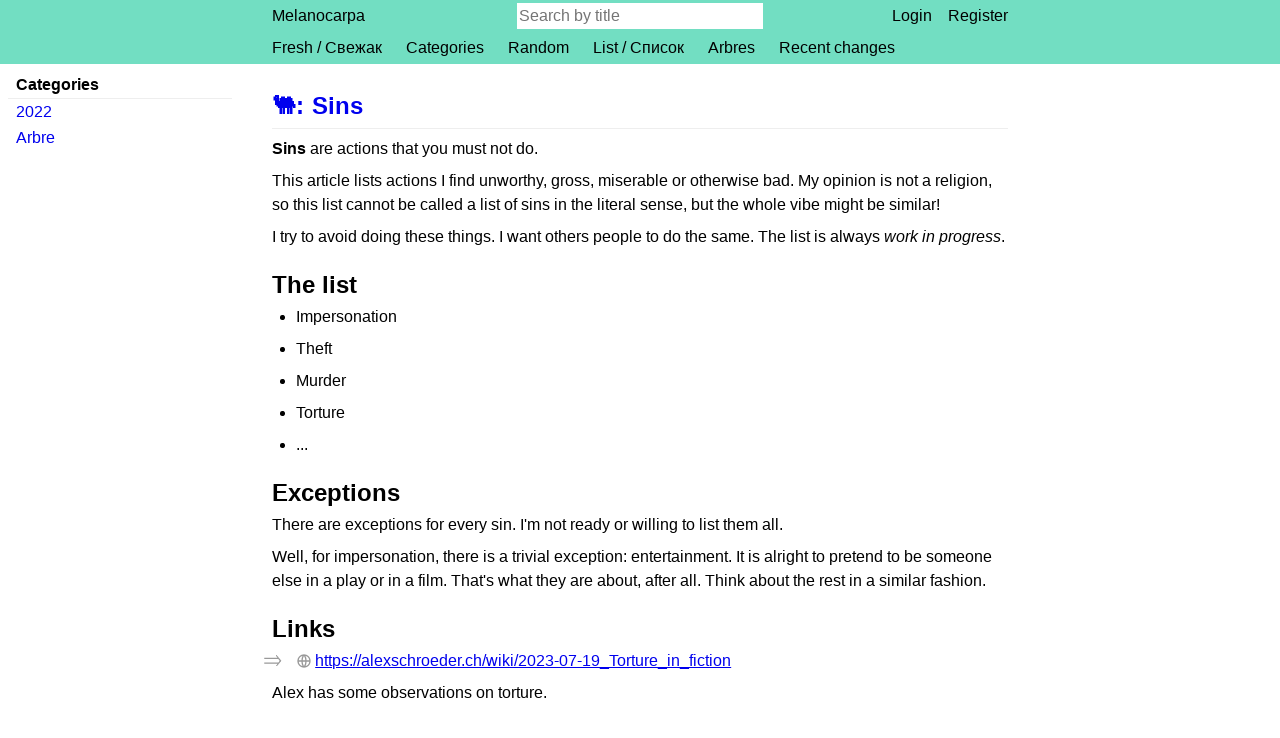

--- FILE ---
content_type: text/html;charset=utf-8
request_url: https://garden.bouncepaw.com/hypha/sins
body_size: 2221
content:

<!doctype html>
<html lang="en">
<head>
	<meta charset="utf-8">
	<meta name="viewport" content="width=device-width, initial-scale=1">
	<title>Sins</title>
	<link rel="icon" href="/static/favicon.ico">
	<link rel="stylesheet" href="/static/style.css">
	<meta property="og:title" content="Sins"/>
<meta property="og:type" content="article"/>
<meta property="og:image" content="/favicon.ico"/>
<meta property="og:url" content="https://garden.bouncepaw.com/hypha/sins"/>
<meta property="og:determiner" content=""/>
<meta property="og:description" content="Sins are actions that you must not do."/>
</head>
<body data-rrh-addr="/hypha/sins" data-rrh-cats=":2022:arbre:">
<header>
	<nav class="main-width top-bar">
		<ul class="top-bar__wrapper">
			<li class="top-bar__section top-bar__section_home">
				<div class="top-bar__home-link-wrapper">
					<a class="top-bar__home-link" href="/">Melanocarpa</a>
				</div>
			</li>
			<li class="top-bar__section top-bar__section_search">
				<form class="top-bar__search" method="GET" action="/title-search">
					<input type="text" name="q" class="top-bar__search-bar"
					       placeholder="Search by title">
				</form>
			</li>
			<li class="top-bar__section top-bar__section_auth">
                
<ul class="top-bar__auth auth-links">
	<li class="auth-links__box auth-links__user-box">
		
			<a href="/login" class="auth-links__link auth-links__login-link">
				Login
			</a>
		
	</li>
	

	 <li class="auth-links__box auth-links__register-box">
		 <a href="/register" class="auth-links__link auth-links__register-link">
			 Register
		 </a>
	 </li>


</ul>

			</li>
			<li class="top-bar__section top-bar__section_highlights">
				<ul class="top-bar__highlights">
					
						<li class="top-bar__highlight">
							<a class="top-bar__highlight-link" href="/hypha/fresh">Fresh / Свежак</a>
						</li>
					
						<li class="top-bar__highlight">
							<a class="top-bar__highlight-link" href="/category">Categories</a>
						</li>
					
						<li class="top-bar__highlight">
							<a class="top-bar__highlight-link" href="/random">Random</a>
						</li>
					
						<li class="top-bar__highlight">
							<a class="top-bar__highlight-link" href="/list">List / Список</a>
						</li>
					
						<li class="top-bar__highlight">
							<a class="top-bar__highlight-link" href="/category/arbre">Arbres</a>
						</li>
					
						<li class="top-bar__highlight">
							<a class="top-bar__highlight-link" href="/recent-changes/20">Recent changes</a>
						</li>
					
				</ul>
			</li>
		</ul>
	</nav>
</header>


<main class="main-width">
	<section id="hypha">
		

		

		
<h1 class="navi-title"><a href="/hypha/melanocarpa">🐫<span aria-hidden="true" class="navi-title__colon">:</span></a><a href="/hypha/sins" rel="bookmark">Sins</a>
</h1>

		
				<article class="mycomarkup-doc">
	<p>
		<strong>Sins</strong> are actions that you must not do.
	</p>
	<p>
		This article lists actions I find unworthy, gross, miserable or otherwise bad. My opinion is not a religion, so this list cannot be called a list of sins in the literal sense, but the whole vibe might be similar!
	</p>
	<p>
		I try to avoid doing these things. I want others people to do the same. The list is always <em>work in progress</em>.
	</p>
	<h2 id="The_list">
		The list
		<a class="heading__link" href="#The_list">
		</a>
	</h2>
	<ul>
		<li class="item_unordered">
			<p>
				Impersonation
			</p>
		</li>
		<li class="item_unordered">
			<p>
				Theft
			</p>
		</li>
		<li class="item_unordered">
			<p>
				Murder
			</p>
		</li>
		<li class="item_unordered">
			<p>
				Torture
			</p>
		</li>
		<li class="item_unordered">
			<p>
				...
			</p>
		</li>
	</ul>
	<h2 id="Exceptions">
		Exceptions
		<a class="heading__link" href="#Exceptions">
		</a>
	</h2>
	<p>
		There are exceptions for every sin. I&#39;m not ready or willing to list them all.
	</p>
	<p>
		Well, for impersonation, there is a trivial exception: entertainment. It is alright to pretend to be someone else in a play or in a film. That&#39;s what they are about, after all. Think about the rest in a similar fashion.
	</p>
	<h2 id="Links">
		Links
		<a class="heading__link" href="#Links">
		</a>
	</h2>
	<ul class="launchpad">
		<li class="launchpad__entry">
			<a class="rocketlink wikilink wikilink_external wikilink_https" href="https://alexschroeder.ch/wiki/2023-07-19_Torture_in_fiction">https://alexschroeder.ch/wiki/2023-07-19_Torture_in_fiction</a>
		</li>
	</ul>
	<p>
		Alex has some observations on torture.
	</p>
</article>

		
	</section>
	<section class="prevnext">
		
		<a class="prevnext__el prevnext__prev" href="/hypha/serious_gui" rel="prev">← Serious Gui</a>
		
		
		<a class="prevnext__el prevnext__next" href="/hypha/smolnet" rel="next">Smolnet →</a>
		
	</section>

	<section id="hypha-bottom">
   		

<nav class="hypha-info">
	<ul class="hypha-info__list">
		



<li class="hypha-info__entry hypha-info__entry_history">
	<a class="hypha-info__link" href="/history/sins">View history</a>
</li>


		




		




		



<li class="hypha-info__entry hypha-info__entry_text">
	<a class="hypha-info__link" href="/text/sins">View markup</a>
</li>


	
		




	
		



<li class="hypha-info__entry hypha-info__entry_backlinks">
	<a class="hypha-info__link" href="/backlinks/sins">2 backlinks</a>
</li>


	</ul>
</nav>

	</section>
</main>


    
    
	<aside class="layout-card categories-card">
		<h2 class="layout-card__title">Categories</h2>
		<ul class="categories-card__entries">
            
				<li class="categories-card__entry">
					<a class="categories-card__link" href="/category/2022">2022</a>
					<form method="POST" action="/remove-from-category" class="categories-card__remove-form">
						<input type="hidden" name="cat" value="2022">
						<input type="hidden" name="hypha" value="sins">
						<input type="hidden" name="redirect-to" value="/hypha/sins">
                        
					</form>
				</li>
            
				<li class="categories-card__entry">
					<a class="categories-card__link" href="/category/arbre">Arbre</a>
					<form method="POST" action="/remove-from-category" class="categories-card__remove-form">
						<input type="hidden" name="cat" value="arbre">
						<input type="hidden" name="hypha" value="sins">
						<input type="hidden" name="redirect-to" value="/hypha/sins">
                        
					</form>
				</li>
            
            
		</ul>
	</aside>





<script src="/static/common.js"></script>
<script src="/static/shortcuts.js"></script>
<script src="/static/view.js"></script>

</body>
</html>


--- FILE ---
content_type: text/css; charset=utf-8
request_url: https://garden.bouncepaw.com/static/style.css
body_size: 22130
content:
.non-existent-hypha__way {
	margin-top: 0.5rem;
	margin-bottom: 2rem;
	padding-right: .25rem;
}

.non-existent-hypha__title { margin-bottom: 1rem; }
.non-existent-hypha__subtitle { margin: 0; }

.amnt-grid { display: grid; grid-template-columns: 1fr 1fr; }
#upload-binary__input { display: block; margin: .25rem 0 .25rem 0; }

.modal__title { font-size: 2rem; }
.modal__title_small { font-size: 1.5rem; }
.modal__confirmation-msg { margin: 0 0 .5rem 0; }

ol:not(.mycomarkup-doc ol) a { text-decoration: none; display: inline-block; padding: .25rem; }
ol:not(.mycomarkup-doc ol) a:hover { text-decoration: underline; }
.media-type-badge { font-size: smaller; color: #999; }

/* General element positions, from small to big */
/* Phones and whatnot */
body { display: grid; row-gap: .5rem; }
header { width: 100%; }

.layout-card li { list-style-type: none; }

@media screen and (max-width: 800px) {
	.amnt-grid { grid-template-columns: 1fr; }
	body { grid-template-columns: auto; grid-template-rows: auto auto auto; }
	.main-width { width: 100%; }
	main { padding: .5rem 1rem 1rem 1rem; }
}

@media screen and (min-width: 500px) {
	.non-existent-hypha__way {
		float: left;
		width: 50%;
	}

	.non-existent-hypha__ways::after {
		content: '';
		display: block;
		clear: both;
	}
}

/* No longer a phone but still small screen: center main */
@media screen and (min-width: 801px) {
	.main-width { padding: 1rem 2rem; width: 800px; margin: 0 auto; }
	main { border-radius: .25rem; }
	.layout-card { width: 800px; margin: 0 auto; }
}


/* Wide enough to fit two columns ok */
@media screen and (min-width: 1100px) {
	body { display: grid; grid-template-columns: auto 1fr; column-gap: 1rem; margin: 0 1rem; row-gap: .5rem; }
	header { grid-column: 1 / span 2; grid-row: 1 / span 1; margin: 0; }
	main { grid-column: 1 / span 1; grid-row: 2 / span 2; }
	main.main-width { margin-left: .5rem; }
	.markup-toolbar, .help-topics, .categories-card { grid-column: 2 / span 1; grid-row: 2 / span 1; }
	.action-toolbar { grid-column: 2 / span 1; grid-row: 3 / span 1; }
	.layout-card { width: 100%; margin-left: -.5rem; }
	.edit-toolbar__buttons {display: grid; }
}

@media screen and (min-width: 1150px) {
	.edit-toolbar__buttons { grid-template-columns: 1fr 1fr; grid-column-gap: .125rem; }
}

@media screen and (min-width: 1200px) {
	body { grid-template-columns: minmax(0, 1fr) auto minmax(0, 1fr); }
	header { grid-column: 1 / span 3; grid-row: 1 / span 1; margin: 0; }
	.layout-card {max-width: 18rem;}
	.main-width { margin: 0 auto; }
	main.main-width { grid-column: 2 / span 1; grid-row: 2 / span 3; margin: 0; }
	.markup-toolbar, .help-topics { grid-column: 3 / span 1; margin-left: -.5rem; grid-row: 2 / span 2; }
	.markup-toolbar { grid-column: 3 / span 1; grid-row: 2 / span 2; margin-left: -.5rem; }
	.action-toolbar, .categories-card { grid-column: 1 / span 1; grid-row: 2 / span 1; margin: 0 -.5rem 0 .5rem; justify-self: end; }
	.edit-toolbar__buttons { grid-template-columns: 1fr; }
}

@media screen and (min-width: 1400px) {
	.edit-toolbar__buttons { grid-template-columns: 1fr 1fr; }
}

*, *::before, *::after {box-sizing: border-box;}
html { height:100%; padding:0; }
body { margin: 0; font-size:16px; font-family: sans-serif; color: black; }
input, kbd { font: inherit; color: inherit; }
textarea {font-size:16px; font-family: inherit; line-height: 150%; }

.edit_no-preview { height: 90vh; }
.edit_with-preview .edit-form { height: 90vh; }
.edit__title { margin-top: 0; }
.edit__preview { border: 2px dashed #ddd; padding: 10px; margin: 0 -10px; }
.edit-form__textarea { width: 100%; height: 80vh; min-height: 4rem; }
.edit-form p { margin: .25rem 0; }
.edit-form__message { width: 100%; margin: 0.25em 0; }
.edit-form__save { font-weight: bold; }
.edit-toolbar__buttons, .edit-toolbar__help { margin: .5rem; }
.edit-form { height: 100%; display: flex; flex-direction: column; }

.icon {margin-right: .25rem; vertical-align: bottom; }

main h1:not(.navi-title) {font-size:1.7rem;}
blockquote { margin: 0; padding-left: .75rem; }
.wikilink_external { padding-left: 1.2rem; }
.wikilink_gopher { background: transparent left no-repeat url("/static/icon/gopher-proto.svg"); }
.wikilink_http, .wikilink_https { background: transparent left no-repeat url("/static/icon/http-proto.svg"); }
.wikilink_gemini { background: transparent left no-repeat url("/static/icon/gemini-proto.svg"); }
.wikilink_mailto { background: transparent left no-repeat url("/static/icon/mailto-proto.svg"); }

article { overflow-wrap: break-word; word-wrap: break-word; word-break: break-word; line-height: 150%; }
main h1 { margin: .5rem 0 0 0; }
main h2, main h3, main h4, main h5, main h6 { margin: 1.5rem 0 0 0; clear: both; }
.heading__link { text-decoration: none; display: inline-block; }
.heading__link::after { width: 1rem; content: "§"; color: transparent; }
.heading__link:hover::after, .heading__link:active::after { color: #999; }
article p { margin: .5rem 0; }
article ul, ol { padding-left: 1.5rem; margin: .5rem 0; }
article code { padding: .1rem .3rem; border-radius: .25rem; font-size: 90%; font-family: 'Menlo', 'PT Mono', monospace; }
article pre.codeblock { padding:.5rem; white-space: pre-wrap; border-radius: .25rem;}
.codeblock code {padding:0; font-size:15px; tab-size: 3; }
.transclusion { border-radius: .25rem; margin-bottom: .25rem; clear: both; }
.transclusion_failed { padding: 0 .5rem; }
.transclusion__content > *:not(.binary-container) {margin: 0.5rem; }
.transclusion__link {position: relative; display: block; float: right; text-align: right; font-style: italic; margin-right: .25rem; text-decoration: none; z-index: 2;}
.transclusion__link::before {content: "⇐ ";}

/* Derived from https://commons.wikimedia.org/wiki/File:U%2B21D2.svg */
.launchpad__entry { list-style-image: url("data:image/svg+xml,%3Csvg xmlns='http://www.w3.org/2000/svg' version='1.0' width='25' height='12'%3E%3Cg transform='scale(0.7,0.8) translate(-613.21429,-421)'%3E%3Cpath fill='%23999' d='M 638.06773,429.49751 L 631.01022,436.87675 L 630.1898,436.02774 L 632.416,433.30375 L 613.46876,433.30375 L 613.46876,431.66382 L 633.82089,431.66382 L 635.57789,429.5261 L 633.79229,427.35979 L 613.46876,427.35979 L 613.46876,425.71985 L 632.416,425.71985 L 630.1898,422.99587 L 631.01022,422.08788 L 638.06773,429.49751 z '/%3E%3C/g%3E%3C/svg%3E"); }

.binary-container { width: 100%; text-align: center; }
.binary-container_with-img img,
.binary-container_with-video video,
.binary-container_with-audio audio { max-width: 100%; max-height: 30em; width: auto; }

.subhyphae__title { padding-bottom: .5rem; clear: both; }
.navi-title { padding-bottom: .5rem; margin: .25rem 0; }
.navi-title a {text-decoration:none; }
.navi-title__separator { margin: 0 .25rem; }
.navi-title__colon { margin-right: .5rem; }
.upload-amnt { clear: both; padding: .5rem; border-radius: .25rem; }
.upload-amnt__unattach { display: block; }
aside { clear: both; }

#new-name {width:100%;}

.prevnext__el { display: inline-block; min-width: 40%; padding: .5rem 0; margin-bottom: .25rem; text-decoration: none; border-radius: .25rem; max-width: 49%; }
.prevnext__prev { float: left; }
.prevnext__next { float: right; text-align: right; }

.page-separator { clear: both; }
.history__entries { background-color: #eee; margin: 0; padding: 0; border-radius: .25rem; }
.history__month-anchor { text-decoration: none; color: inherit; }
.history__entry { list-style-type: none; padding: .25rem; }
.history-entry { padding: .25rem; }
.history-entry__time { font-weight: bold; }
.history-entry__author { font-style: italic; }

table { border: #ddd 1px solid; border-radius: .25rem; min-width: 4rem; }
td { padding: .25rem; }
caption { caption-side: top; font-size: small; }

.subhyphae__list, .subhyphae__list ul { display: flex; padding: 0; margin: 0; flex-wrap: wrap; }
.subhyphae__list ul { font-size: 90%; }
.subhyphae__entry { list-style-type: none; border: 1px solid #999; padding: 0; margin: .125rem; border-radius: .25rem; }
.subhyphae__link { display: block; padding: .25rem; text-decoration: none; }
.subhyphae__link:hover { background: #eee; }

/* Color stuff */
/* Lighter stuff #eee */
::-webkit-file-upload-button, .btn { background-color: #eee; color: black; }
.btn:visited { color: black; }
.btn_weak { background-color: transparent; }

p code,
article .codeblock,
table,
.transclusion_stand-out {
	background-color: rgba(220, 220, 220, 0.5);
}
.transclusion_failed {
	border: 1px solid #a55858;
}
.transclusion_blend .transclusion__link { display: none; }

.layout-card { border-radius: .25rem; background-color: white; }
.layout-card__title { font-size: 1rem; margin: 0; padding: .25rem .5rem; border-radius: .25rem .25rem 0 0; }
.layout-card__title { border-bottom: 1px solid #eee; }

/* Other stuff */
html { background-color: #eee;
}
header { background-color: #ddd; }
main { background-color: white; }
.shy-link { color: black; }

blockquote { border-left: 2px #999 solid; }
.wikilink_interwiki {color:#080;}
.wikilink_new {color:#a55858;}
.transclusion code, .transclusion .codeblock {background-color:#ddd;}
.transclusion__link { color: black; }
.wikilink_new:visited {color:#a55858;}
.navi-title { border-bottom: #eee 1px solid; }
.upload-amnt { border: #eee 1px solid; }
.prevnext { border-top: #eee 1px solid; clear: both; }
td { border: #ddd 1px solid; }

.categories-card__link:hover { background-color: #eee; }

/* Dark theme! */
@media (prefers-color-scheme: dark) {
html { background: #222; color: #ddd; }
main,  article, header, .layout-card { background-color: #343434; color: #ddd; }

a, .wikilink_external { color: #f1fa8c; }
a:visited, .wikilink_external:visited { color: #ffb86c; }
.wikilink_new, .wikilink_new:visited { color: #dd4444; }

.prevnext__el, .prevnext__el:visited { color: #ddd; }

.layout-card__title { background-color: #343434; }

.transclusion .transclusion__link, a.shy-link { color: #ddd; }

input[type="text"], input[type="password"],
::-webkit-file-upload-button,
.btn,
article code, 
article .codeblock,
.history__entry,
.upload-amnt,
textarea,
table { border: 0; background-color: #444444; color: #ddd; }
.transclusion_stand-out { background-color: rgba(68, 68, 68, 0.5); }

.transclusion code,
.transclusion .codeblock { background-color: #454545; }
mark { background: rgba(130, 80, 30, 5); color: inherit; }
}

/*
 * Categories
 */
.categories-card__entries {
	padding: 0;
	margin: 0;
}
.categories-card__entry {
	display: flex;
}
.categories-card__link {
	display: inline-block;
	text-decoration: none;
	padding: .25rem .5rem;
	flex: 9;
}
.categories-card__add-to-cat {
	width: 100%;
}
.categories-card__add-form {
	width: 100%;
	display: flex;
}
.categories-card .categories-card__btn {
	display: block;
	flex: 1;
	border: none;
	background: none;
}
.categories-card #_cat-input {
	width: 100%;
	margin: 0;
	padding: 0 .5rem;
	border: none;
}
h2 + .add-to-category {
	margin-top: .5rem;
}
.add-to-category input[type="submit"] {
	display: block;
}

@media screen and (max-width: 799px) {
	.categories-card .categories-card__btn {
		display: block;
		flex: 1;
		border: none;
		background: none;
		padding: .25rem 1.5rem;
	}
}

/*
 * Shortcuts
 */
template {
	display: none;
}

kbd {
	display: inline-block;
	min-width: 1.5ch;
	text-align: center;
}

.kbd-or {
	opacity: .4;
}

.dialog {
	position: absolute;

	top: 0;
	left: 50%;
	width: 100%;
	max-width: 800px;
	margin: 96px auto;
	padding: 24px;
	transform: translate(-50%, 0);

	background-color: #fff;
	border-radius: 4px;
	box-shadow: 0 4px 16px rgba(0, 0, 0, 0.2);
}

.dialog-backdrop {
	position: fixed;
	top: 0;
	left: 0;
	right: 0;
	bottom: 0;
	background-color: rgba(0, 0, 0, 0.3);
}

.dialog__header {
	position: relative;
	grid-column: 1 / -1;
}

.dialog__title {
	margin: 0;
	font-size: 1.5em;
}

.dialog__close-button {
	position: absolute;
	display: block;
	top: 0;
	right: 0;
	margin: 0;
	padding: 8px;
	border: none;
	background: url(/static/icon/x.svg) no-repeat 8px 8px / 16px 16px;
	width: 32px;
	height: 32px;
	cursor: pointer;
}

.dialog__close-button:active {
	opacity: .7;
}

.shortcuts-help .dialog__content {
	columns: 300px 2;
	column-gap: 32px;
	overflow: hidden;
}

.shortcuts-group {
	/* Don't break a shortcut group between columns */
	break-inside: avoid;
	page-break-inside: avoid;
	overflow: hidden;
}

.shortcuts-group-heading {
	margin: 1em 0 0.5em;
	font-size: 1.2em;
}

.shortcuts-list {
	margin: 0;
	padding: 0;
}

.shortcuts-list + .shortcuts-list {
	margin-top: 1.5em;
}

.shortcut-row {
	display: flex;
	margin: 0.5em 0;
	padding: 0;
	list-style: none;
}

.shortcut-row__description {
	flex: 1;
}

@media (prefers-color-scheme: dark) {
	.dialog {
		background-color: #343434;
		color: #ddd;
	}
	input, kbd {
		color: #ddd;
	}
}

/*
 * Tables
 */

.users-table {
	width: 100%;
}

.users-table td {
	white-space: nowrap;
}

.table-cell--fill {
	width: 100%;
}

/*
 * Form fields
 */

.form-field {
	margin: 1em 0;
}

.form-field label {
	display: block;
}

@media (min-width: 600px) {
	.form--double .form-field {
		display: grid;
		grid-template-columns: 150px max-content;
		grid-column-gap: 16px;
	}
	.form--double .form-field label {
		grid-column: 1;
	}
	.form--double .form-field input,
	.form--double .form-field button,
	.form--double .form-field select,
	.form--double .form-field textarea,
	.form--double .form-field__input {
		grid-column: 2;
	}
}

/*
 * Form wrap
 */

.form-wrap h2 {
	margin: 1.5em 0 0.25em;
	font-size: 1.2em;
}

/*
 * Notices
 */

.notice {
	margin: 0.5em 0;
	border: 1px solid;
	padding: 0.5em 0.7em;
}

.notice--error {
	border-color: #e15757;
	background-color: #ffb1b1;
}

@media (prefers-color-scheme: dark) {
	.notice--error {
		border-color: #a84343;
		background-color: #5b3535;
	}
}

/*
 * Buttons
 */

::-webkit-file-upload-button,
.btn {
	line-height: normal;
	display: inline-block;
	border: 1px #999 solid;
	border-radius: .15rem;
	text-decoration: none;
	padding: .25rem .5rem;
	font-size: 1rem;
	margin: 0;
}

.btn:hover {
	cursor: pointer;
}

.btn_accent {
	font-weight: bold;
}

.btn_weak {
	border: 1px dashed #999;
}

a.btn_destructive,
a.btn_destructive:visited,
.btn_destructive {
	border-color: #aa1818;
	background-color: #ee4343;
	color: white;
}

@media (prefers-color-scheme: dark) {
	.btn {
		border: #444 solid 1px;
	}

	.btn:visited {
		color: #ddd;
	}

	.btn_weak {
		background-color: transparent;
	}

	.btn_destructive {
		border-color: #e34343;
		background-color: #b92828;
	}
}

.edit-toolbar__btn {
	font-size: .75rem;
	margin-bottom: .125rem;
}

/*
 * Recent changes
 */

.recent-changes__heading {
	margin: 1.2em 0 0.3em;
	font-size: 1.2em;
}

.recent-changes__entry {
	padding: 8px 16px;
	border: 2px solid #999;
	margin: 0 -16px;
}
.recent-changes__entry + .recent-changes__entry {
	margin-top: -2px;
}

.recent-changes__entry * + * {
	margin-top: 4px;
}

.recent-changes__entry__time {
	font-weight: bold;
}

/*
 * The lock page
 */
.locked-notice {
	background-color: transparent;
	display: flex;
	justify-content: center;
}
.locked-notice .telegram-notice {
	display: none;
}

.locked-notice__message {
	max-width: 30rem;
	display: flex;
	flex-direction: column;
	align-items: center;
}

.locked-notice__lock {
	font-size: 8rem;
	margin: 0;
}

.locked-notice__title {
	margin: 0 0 1rem 0;
}

.locked-notice__login-form input {
	margin-bottom: 1rem;
}

/*
 * To-do lists
 */
.item_todo {
	position: relative;
	list-style: none;
}
.item_todo > input[type=checkbox] {
	position: absolute;
	left: -1.6rem;
	top: .1rem;
}

/*
 * Help pages
 */
.help h2:first-of-type {
	margin-top: .5rem;
}
.help-topics__list {
	margin: .5rem 0;
	padding-left: .5rem;
}
.help-topics__list ul {
	padding-left: 1.5rem;
	line-height: 1.6rem;
}

/*
 * Top bar
 */
.top-bar__wrapper {
	display: grid;
	padding: 0;
}
.top-bar a {
	color: black;
	text-decoration: none;
}
.top-bar__section {
	display: block;
}

.top-bar__hamburger-wrapper {
	display: flex;
	height: 100%;
	justify-content: flex-end;
}
.top-bar__hamburger {
	background: transparent;
	color: inherit;
	font-size: inherit;
	border: 0;
	display: block;
	margin: 0 .5rem 0 0;
	padding: 0 .5rem;
}

.top-bar__hamburger:hover,
.top-bar__home-link:hover,
.auth-links__link:hover,
.top-bar__highlight-link:hover {
	background-color: #eee;
}
.auth-links__box {
	display: block;
	line-height: 2rem;
}
.auth-links__link {
	display: block;
	padding: 0 .5rem;
}
.top-bar__home-link-wrapper,
.top-bar__highlight {
	display: block;
	margin-right: .5rem;
	line-height: 2rem;
}
.top-bar__home-link,
.auth-links__link,
.top-bar__highlight-link {
	display: block;
	padding: 0 .5rem;
}

.top-bar__search-bar {
	border: 0;
	width: 100%;
	padding: 4px 2px;
}

.top-bar__section_search {
	align-self: center;
}

@media (prefers-color-scheme: dark) {
	.top-bar a {
		color: #ddd;
	}
	.top-bar__hamburger:hover,
	.top-bar__home-link:hover,
	.auth-links__link:hover,
	.top-bar__highlight-link:hover,
	.categories-card__link:hover,
	.subhyphae__link:hover {
		background-color: #444;
	}
}

@media screen and (min-width: 800px) {
	.top-bar {
		padding: 0;
	}
	.top-bar__wrapper {
		margin: 0 2rem;
		grid-template-columns: 1fr 1fr 1fr;
	}
	.top-bar__section_home {
		grid-column: 1 / span 1;
	}
	.top-bar__section_search {
		grid-column: 2 / span 1;
	}
	.top-bar__section_auth {
		grid-column: 3 / span 1;
	}
	.top-bar__section_highlights {
		grid-column: 1 / span 3;
	}
	.top-bar__section_hamburger {
		display: none;
	}

	.top-bar__search-bar {
		width: 100%;
	}

	.auth-links {
		display: flex;
		justify-content: flex-end;
		margin-right: -.5rem;
	}
	.top-bar__section_home,
	.top-bar__highlights {
		display: flex;
		padding: 0;
		margin: 0 0 0 -.5rem;
	}
}

@media screen and (max-width: 799px) {
	header {
		margin: 0;
	}
	.top-bar__wrapper {
		margin: 0;
		grid-template-columns: 2fr 1.3fr .7fr;
	}
	.top-bar__section_home {
		grid-column: 1 / span 1;
		margin-left: .5rem;
	}
	.top-bar__section_search {
		grid-column: 2 / span 1;
		text-align: center;
		width: 100%;
	}
	.top-bar__section_hamburger {
		grid-column: 3 / span 1;
		grid-row: 1 / span 1;
	}
	.top-bar__section_auth,
	.top-bar__section_highlights {
		grid-column: 1 / span 3;
	}
	.auth-links {
		padding: 0;
	}
	.top-bar__highlights {
		padding: 0;
	}
	.top-bar__highlight {
		margin-right: 0;
	}
	.auth-links__link,
	.top-bar__highlight-link {
		padding-left: 1rem;
	}
	.top-bar__section_hidden-on-mobile {
		display: none;
	}
}

/*
 * Buttons beside the hypha title
 */
.btn_navititle {
	float: right;
	margin: -0.25rem 0;
	padding: 0;
}
.btn__link_navititle {
	display: block;
	text-decoration: none;
	color: inherit;
	padding: .25rem .5rem;
}

/*
 * Hypha bottom
 */
#hypha-bottom {
	clear: both;
}
.hypha-info {
	display: block;
}
.hypha-info__list {
	padding: 0;
	margin-bottom: 0;
}
.hypha-info__entry {
	display: inline;
}
.hypha-info__link {
	color: #999;
}
.hypha-info__link:hover {
	color: inherit;
}
.hypha-info__entry + .hypha-info__entry {
	text-transform: lowercase;
}
.hypha-info__entry:not(:last-child) a::after {
	content: ", ";
	display: inline-block;
	text-decoration: none;
}

/*
 * Definition list
 */
dt {
	font-weight: bold;
}
dd + dt {
	margin-top: .5rem;
}

/*
 * Interwiki page
 * A possible improvement: show those two fields when Generic is selected, hide otherwise
 */
body[data-rrh-addr^="/interwiki"] label,
body[data-rrh-addr^="/interwiki"] input[type="text"],
body[data-rrh-addr^="/interwiki"] input[type="url"] {
	display: block;
	width: 100%;
	max-width: 35rem;
}
body[data-rrh-addr^="/interwiki"] main form {
	padding: 0 16px 16px 16px;
	margin: 0 -16px 16px -16px;
	border: 2px solid #999;
}
body[data-rrh-addr^="/interwiki"] main form + form {
	margin-top: -18px;
}
.required-field::after {
	color: red;
	content: "*";
	margin-left: .25rem;
}

/*
 * Admin pages
 */
.users-table {
	margin-top: 1rem;
}

/*
 * Image galleries
 */
.img-gallery { margin-top: .25rem; margin-bottom: .25rem; }
@media screen and (min-width: 700px) {
	.img-gallery_layout-grid {
		display: grid;
		grid-template-columns: 1fr 1fr;
	}

	.img-gallery_layout-side {
		float: right;
		max-width: 50%;
		margin-left: 1em;
	}

	.img-gallery_layout-normal {
		display: table;
	}
	.img-gallery_layout-normal figure {
		width: 100%;
		display: table-row;
	}
	.img-gallery_layout-normal figure > a {
		display: table-cell;
	}
	.img-gallery_layout-normal figure figcaption {
		vertical-align: top;
		display: table-cell;
		padding-left: 1rem;
		width: 300px;
	}
}
.img-gallery img { max-width: 100%; max-height: 50vh; }
figure { margin: 0; }
figcaption { padding-bottom: .5rem; }

/*
 * Primitive diff
 */
.primitive-diff__addition {
	color: green;
}
.primitive-diff__deletion {
	color: red;
}
.primitive-diff__context {
	opacity: .5;
}
@media (prefers-color-scheme: dark) {
	.primitive-diff__addition {
		color: #4cd74c;
	}
}

/*
 * Print CSS
 */
@media print {
	html {
		background: white;
	}
	.subhyphae,
	header,
	.btn_navititle,
	h1 a:first-of-type,
	.prevnext,
	#hypha-bottom,
	.categories-card input,
	.btn.categories-card__btn {
		display: none;
	}

	.categories-card h2 {
		display: inline;
		border: 0;
		margin-left: 2rem;
		padding: 0;
	}
	.categories-card h2:after {
		content: ":";
	}
	.categories-card {
		margin-top: -1rem;
	}
	.categories-card__entries {
		padding: 0;
		display: inline;
	}
	.categories-card__entry {
		display: inline-block;
	}
	.categories-card__link {
		text-decoration: underline;
		padding: 0;
	}
	.categories-card__link:after {
		content: ", ";
	}
	main {
		padding: 1rem 2rem;
		font-family: Georgia, serif;
	}
}.prevnext,
.sibling-hyphae,
.jump-btn
{ display:none; }

@media screen and (prefers-color-scheme: light) {
/* https://www.artlebedev.ru/colors/ */
html, body { background: /*#f6d7b0*/white; }
header { background: /*#e1bf92*/#72DEC2; }
.btn { background: /*linear-gradient(#e7c496, #e1bf92)*/#72DEC2;
	border-color: /*#e1bf92*/#3bd1aa; }
header a:hover, header a:active { background: /*#f6d7b0*/#3bd1aa !important; }
}
h2, h3, h4, h5 { clear: none !important; }
body[data-rrh-addr^="/hypha/inktober_"]:not(body[data-rrh-cats*=":arbre:"]) .prevnext { display: block; }
